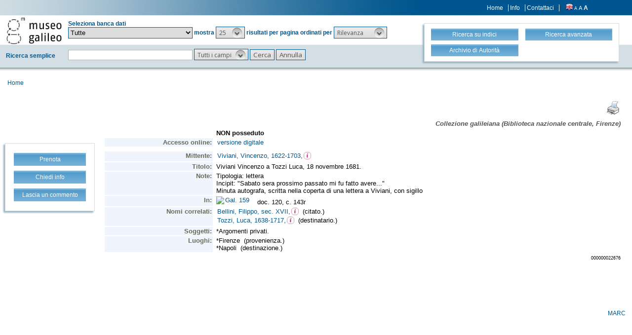

--- FILE ---
content_type: text/html;charset=UTF-8
request_url: https://opac.museogalileo.it/imss/resource?uri=22676&v=l&dcnr=6
body_size: 12429
content:
<!DOCTYPE html PUBLIC "-//W3C//DTD XHTML 1.1//EN" "http://www.w3.org/TR/xhtml11/DTD/xhtml11.dtd">
<html xmlns="http://www.w3.org/1999/xhtml" xml:lang="it">
	<head>
		<!-- Google tag (gtag.js) --> 
  <script async src="https://www.googletagmanager.com/gtag/js?id=G-MR6699DG9Z"></script>
  <script> 
	  window.dataLayer = window.dataLayer || []; 
	  function gtag(){
		  dataLayer.push(arguments);
	  } 
	  gtag ('js', new Date()); 
	  gtag('config', 'G-MR6699DG9Z');
  </script>		<title> Viviani Vincenzo a Tozzi Luca, 18 novembre 1681 </title>
			<meta name="description" content="" />
			<meta name="keywords" content="" />
			<meta http-equiv="Content-Type" content="text/html; charset=utf-8" />
<meta http-equiv="Content-Style-Type" content="text/css" />    
<meta name="Content-Type" content="text/html; charset=utf-8" />
<meta name="author" content="" />
<meta name="copyright" content="" />
<meta http-equiv="X-UA-Compatible" content="IE=8" />
<link rel="Shortcut icon" href="favicon.ico" type="image/x-icon" />
<link rel="stylesheet" type="text/css" href="/imss/style/style.css" />
<link rel="stylesheet" type="text/css" href="/imss/style/customer.css" />
<link rel="stylesheet" type="text/css" href="/imss/style/jquery.autocomplete.css" ></link>
<link href="/imss/style/xtree.css" rel="stylesheet" type="text/css" />
<script src="/imss/js/jquery.min.js" type="text/javascript"></script>
<script type="text/javascript">
	var _lingua=encodeURIComponent("it")
	</script>
<script src="/imss/js/functions.js" type="text/javascript" charset="utf-8"></script>
<script src="/imss/js/oseegenius.js" type="text/javascript" charset="utf-8"></script>
<script type="text/javascript" src="/imss/js/xtree.js"></script>
<!-- jQuery UI select menu -->
<script type="text/javascript" src="/imss/js/jquery-ui/jquery.ui.core.js"></script>
<script type="text/javascript" src="/imss/js/jquery-ui/jquery.ui.widget.js"></script>
<script type="text/javascript" src="/imss/js/jquery-ui/jquery.ui.position.js"></script>
<script type="text/javascript" src="/imss/js/jquery-ui/jquery.ui.selectmenu.js"></script>
<script type="text/javascript" src="/imss/js/jquery-ui/jquery.ui.button.js"></script>
<script type="text/javascript" src="/imss/js/jquery.autocomplete.js"></script>
<script type="text/javascript" src="/imss/js/jquery.prettyPhoto.js"></script>
<link type="text/css" href="/imss/js/jquery-ui/css/jquery.ui.theme.css" rel="stylesheet" />
<link type="text/css" href="/imss/js/jquery-ui/css/jquery.ui.selectmenu.css" rel="stylesheet" />
<link href="/imss/style/prettyPhoto.css" rel="stylesheet" type="text/css" />
<link href="/imss/style/bootstrap.css" rel="stylesheet" type="text/css" />
<script type="text/javascript" charset="utf-8">
	$(document).ready(function(){
		$("[rel^='prettyPhoto']").prettyPhoto({social_tools: false, deeplinking:false});
	});
</script>	
<script>		
function share(url, id)
{
	var t =url+"http"+"://"+"opac.museogalileo.it:80/imss/resource?uri="+id;
	var newWindow = window.open(t, '_new');
	newWindow.focus();
	return false;
}
</script>


 <link rel="stylesheet" type="text/css" media="print" href="style/print.css" />

	</head>
	
	<body class="     cr normal
">
		<p class="hide"><a href="#main">Vai al contenuto principale della pagina</a></p>
		<!-- START layout (struttura fluida a tutto schermo - larghezza min. 960px) -->
		<div id="layout">
			<!-- START header -->
			<div id="header">		
				<div class="row">
		<div class="row row-1">			
			<div class="col-md-4 col-md-offset-9 col-sm-offset-5 col-xs-offset-3">
							<div class="topmenu inline">
									<a href="home" title="Home">Home</a>
					<a href="info.vm" title="Info">Info</a>
											<a href="mailto:museogalileo@atcult-services.it" title="Contattaci">Contattaci</a>
									</div>
								
								<div class="languages inline">
															<a href="javascript:l10n('en')" title="English"><img src="img/flag_en.png" width="14" height="13" alt="English" /></a>				</div>
												<div class="fontsizer inline">
					<a class="fontSize normalFontSize" href="javascript:void(0)" onclick="changeFontSize('normal')" title="Visualizza caratteri piccoli">A</a>
					<a class="fontSize mediumFontSize" href="javascript:void(0)" onclick="changeFontSize('medium')" title="Visualizza caratteri normali">A</a>
					<a class="fontSize largeFontSize" href="javascript:void(0)" onclick="changeFontSize('large')" title="Visualizza caratteri grandi">A</a>
				</div>
							</div>			
		</div>	
		
		<div class="search">	
		<form name="searchForm" method="get" action="search" id="simpleSearch">
			<fieldset class="blue">
			<div class="row">
				<div class="col-md-8">
					<div class="row">
						<div class="col-md-2 hidden-sm hidden-xs">
							<div id="logo" class="inline">	
								<a href="http://www.museogalileo.it/it" target="_blank" title="Home">
									<img class="img-responsive" src="img/logo.jpg" alt="Osee Genius - IMSS" />
								</a>	
							</div>	
						</div>
						<div class="col-md-10"  style="margin-top: 10px;">	
							<div>Seleziona banca dati</div>									
														
								   						  	
							<select name="collection_data" id="permanent_select" onchange="javascript:reloadAll(this.value)">		
								<option value="0" >Tutte</option>
<option value="2" >Catalogo della biblioteca</option>
<option value="19" >Biblioteca digitale</option>
<option value="4" >Bibliografia galileiana</option>
<option value="5" >Biblioteca di Galileo</option>
<option value="14" >Archivio iconografico</option>
<option value="12" >Archivio</option>
<option value="1" >Archivio R. Museo fisica Firenze</option>
<option value="13" >Archivio Riunioni scienziati italiani</option>
<option value="16" >Collezioni museali e dei depositi</option>
<option value="20" >Fondi scientifici Comodato UNIFI</option>
<option value="15" >Risorse bibliogr. Archivi della scienza</option>							</select>	
							<span>mostra</span>			
														 						
							<!-- Page size select-->
																						<select id="s" name="s"  onchange="javascript:requery(this.name,this.value)">
											       																	<option  value="5" >5</option>								<option  value="10" >10</option>								<option  value="25"  selected >25</option>								<option  value="50" >50</option>								<option  value="100" >100</option>				    		</select>
				   
							<span>risultati per pagina ordinati per</span>
				        
													
							<!-- Order by select-->
																						<select id="o" name="o" onchange="javascript:requery(this.name,this.value)">
																															<option value="score" >Rilevanza</option>
																<option value="yearAsc" >Anno &#8593;</option>
																<option value="year" >Anno &#8595;</option>
																<option value="author" >Autore</option>
																<option value="title" >Titolo</option>
																<option value="id" >Record nr. &#8595;</option>
											       		</select>  
				       	</div>
					</div>
				    <div class="row row-4">
				       	<div class="col-md-2">
				       		<div class="space">Ricerca semplice</div>	
				       	</div>
				       	<div class="col-md-10">
				       		<input type="text" class="search-field first-row" id="q" name="q" size="25" autocomplete="off"/>      
							<input type="hidden" id="v" name="v" value="l"/>
																					<select id="h" name="h">
																	<option value="any_bc" >Tutti i campi</option>
		        													<option value="title_bc" >Titolo</option>
		        													<option value="author_bc" >Autore</option>
		        													<option value="pub_bc" >Editore</option>
		        													<option value="sub_bc" >Soggetto</option>
		        													<option value="note_bc" >Nota</option>
		        						        			</select>
		       			 	<input id="search-button" type="submit" value="Cerca"/>
		        			<input id="clean-button" type="button" value="Annulla" onClick="resetAll()"/>	
		        			<span class="hidden-md hidden-lg" id="hamburger"><a class="hamburger">&#9776;</a></span>
						</div>			
					</div>
				</div>
				       				
								<div class="col-md-4 col-sm-12">
					<div id="topmenu2">
						<div class="row">									
							<div class="col-md-6 col-sm-6 col-xs-6">
								<a href="browse.do?method=initBean&lv=NRA" title="Ricerca su indici">
																	<div class="blueButton">Ricerca su indici</div>
								</a>
							</div>										
							<div class="col-md-6 col-sm-6 col-xs-6">	
								<a href="advanced?a=reset" title="Ricerca avanzata">
									<div class="blueButton">Ricerca avanzata</div>
								</a>
							</div>
						</div>
						<div class="row">		
							<div class="col-md-6 col-sm-6 col-xs-6">					
																	<a  href="authHome" title="Archivio di Autorità">
										<div class="blueButton">
											Archivio di Autorità
										</div>
									</a>
															</div>	
							<div class="col-md-6 col-sm-6 col-xs-6">
															</div>
						</div>
					</div>
				</div>
							</div>	
		</fieldset>	
		</form>	
	</div>
	</div>
	
<div id="breadcrumbs" class="hidden-sm hidden-xs">
			 	<a title="Home" href="home" style="text-decoration:none">Home</a>	
 </div>

	<script>
		function addCriteria (criteriaName, criteriaValue) {
			$("input[name = " + criteriaName +"]").val(criteriaValue);
		}
	</script>
	<script>
		$( "#hamburger" ).click(function() {
	  		$( "#topmenu2" ).toggle( "slow" );
		});
	</script>
		       							</div>
			<!-- END header -->
			<!-- START container -->
			<div id="container">	
				<!-- START colMain1 (colonna principale - pagina a 1 colonna) -->
				<div id="colMain1"> <div id="resource-details">
		
<script>	

			function resizeIframe(obj) {
				var height = obj.contentWindow.document.body.scrollHeight + 80
   				obj.style.height = height + 'px';
  			}
</script>


<!-- imss menu option  BEGIN-->
<div id="contact-option">
	<div class="sidemenu imss_menu">

								
			<ul>
																		
		<li>
			<a rel="prettyPhoto" href="/imss/feedback;jsessionid=EF03896601CDDED79B1CA9943FF47EF8?resourceId=22676&resourceTitle=Viviani+Vincenzo+a+Tozzi+Luca%2C+18+novembre+1681&year=1681&author=Viviani%2C+Vincenzo%2C+1622-1703%2C+mittente&serviceType=booking&iframe=true&height=500&width=550">
				<div class="blueButton">
					Prenota
				</div>
			</a>
		</li>

		<li>
			<a rel="prettyPhoto" href="/imss/feedback;jsessionid=EF03896601CDDED79B1CA9943FF47EF8?resourceId=22676&resourceTitle=Viviani+Vincenzo+a+Tozzi+Luca%2C+18+novembre+1681&year=1681&author=Viviani%2C+Vincenzo%2C+1622-1703%2C+mittente&serviceType=info&iframe=true&height=500&width=550">
				<div class="blueButton">
					Chiedi info
				</div>
			</a>
		</li>
		
		<li>
			<a rel="prettyPhoto" href="/imss/feedback;jsessionid=EF03896601CDDED79B1CA9943FF47EF8?resourceId=22676&resourceTitle=Viviani+Vincenzo+a+Tozzi+Luca%2C+18+novembre+1681&year=1681&author=Viviani%2C+Vincenzo%2C+1622-1703%2C+mittente&serviceType=feedback&iframe=true&height=500&width=550">
				<div class="blueButton">
					Lascia un commento
				</div>
			</a>
		</li>
			
	</ul>

	</div>
</div>
<!-- imss menu option  END-->

<div id="infoBook">
    <div id="content">
					<!-- Next / previous button BEGIN -->
<!-- Next/previous button END -->		
    	        		        			<iframe width="100%" frameborder="0" scrolling="no" onload="resizeIframe(this)" src="resourceXsl?uri=22676">
      				</iframe>
      				<table width="100%">
	      				<tr>
							<td align="right"><a style="text-decoration: none; color: #00568E;" href="javascript:manipulateQueryString('v','m21')">MARC</a></td>
						</tr>
					</table>
      			      	      						<!-- Next / previous button BEGIN -->
<!-- Next/previous button END -->		    </div>
</div>


<div class="spacer2"></div>
<div class="spacer2"></div>
			<link href="/imss/style/workspace.css;jsessionid=EF03896601CDDED79B1CA9943FF47EF8" rel="stylesheet" type="text/css" />
 </div>
<br/>
<br/>	</div>
				<!-- END colMain1 -->
				<div class="clear"></div>
			</div>
			<!-- END container -->
			<!-- START footer -->
            <div id="footer">
				<!-- <a href="#" title="">Credits e informazioni</a> -->
powered by <a href="https://www.atcult.it" target="_new">@Cult </a>
 Rome, Italy.            </div>
			<!-- END footer -->
		</div>
		<!-- END layout -->
	</body>
</html>

--- FILE ---
content_type: text/html;charset=UTF-8
request_url: https://opac.museogalileo.it/imss/resourceXsl?uri=22676
body_size: 9032
content:
<!DOCTYPE html PUBLIC "-//W3C//DTD XHTML 1.1//EN" "http://www.w3.org/TR/xhtml11/DTD/xhtml11.dtd">
<html xmlns="http://www.w3.org/1999/xhtml" xml:lang="it">
	<head>
		<!-- Google tag (gtag.js) --> 
  <script async src="https://www.googletagmanager.com/gtag/js?id=G-MR6699DG9Z"></script>
  <script> 
	  window.dataLayer = window.dataLayer || []; 
	  function gtag(){
		  dataLayer.push(arguments);
	  } 
	  gtag ('js', new Date()); 
	  gtag('config', 'G-MR6699DG9Z');
  </script>		<title>OseeGenius - IMSS</title>
			<meta name="description" content="" />
			<meta name="keywords" content="" />
			<meta http-equiv="Content-Type" content="text/html; charset=utf-8" />
<meta http-equiv="Content-Style-Type" content="text/css" />    
<meta name="Content-Type" content="text/html; charset=utf-8" />
<meta name="author" content="" />
<meta name="copyright" content="" />
<meta http-equiv="X-UA-Compatible" content="IE=8" />
<link rel="Shortcut icon" href="favicon.ico" type="image/x-icon" />
<link rel="stylesheet" type="text/css" href="/imss/style/style.css" />
<link rel="stylesheet" type="text/css" href="/imss/style/customer.css" />
<link rel="stylesheet" type="text/css" href="/imss/style/jquery.autocomplete.css" ></link>
<link href="/imss/style/xtree.css" rel="stylesheet" type="text/css" />
<script src="/imss/js/jquery.min.js" type="text/javascript"></script>
<script type="text/javascript">
	var _lingua=encodeURIComponent("it")
	</script>
<script src="/imss/js/functions.js" type="text/javascript" charset="utf-8"></script>
<script src="/imss/js/oseegenius.js" type="text/javascript" charset="utf-8"></script>
<script type="text/javascript" src="/imss/js/xtree.js"></script>
<!-- jQuery UI select menu -->
<script type="text/javascript" src="/imss/js/jquery-ui/jquery.ui.core.js"></script>
<script type="text/javascript" src="/imss/js/jquery-ui/jquery.ui.widget.js"></script>
<script type="text/javascript" src="/imss/js/jquery-ui/jquery.ui.position.js"></script>
<script type="text/javascript" src="/imss/js/jquery-ui/jquery.ui.selectmenu.js"></script>
<script type="text/javascript" src="/imss/js/jquery-ui/jquery.ui.button.js"></script>
<script type="text/javascript" src="/imss/js/jquery.autocomplete.js"></script>
<script type="text/javascript" src="/imss/js/jquery.prettyPhoto.js"></script>
<link type="text/css" href="/imss/js/jquery-ui/css/jquery.ui.theme.css" rel="stylesheet" />
<link type="text/css" href="/imss/js/jquery-ui/css/jquery.ui.selectmenu.css" rel="stylesheet" />
<link href="/imss/style/prettyPhoto.css" rel="stylesheet" type="text/css" />
<link href="/imss/style/bootstrap.css" rel="stylesheet" type="text/css" />
<script type="text/javascript" charset="utf-8">
	$(document).ready(function(){
		$("[rel^='prettyPhoto']").prettyPhoto({social_tools: false, deeplinking:false});
	});
</script>	
<script>		
function share(url, id)
{
	var t =url+"http"+"://"+"opac.museogalileo.it:80/imss/resource?uri="+id;
	var newWindow = window.open(t, '_new');
	newWindow.focus();
	return false;
}
</script>


 <link rel="stylesheet" type="text/css" media="print" href="style/print.css" />

	</head>
	
	<body class="     cr normal
">
		<p class="hide"><a href="#main">Vai al contenuto principale della pagina</a></p>
		<!-- START layout (struttura fluida a tutto schermo - larghezza min. 960px) -->
		<div id="layout">		
			<!-- START container -->
			<div id="container" style="margin: 0px 10px 10px 0px;">	
				<!-- START colMain1 (colonna principale - pagina a 1 colonna) -->
				<div id="colMain1"><script>
$(document).ready(function() {				
				$("span[data-id]").each(function(i, e) {		
    				var dataId = $(e).attr("data-id");
    				var url =  "authResource?authGroupId=" + dataId ;
    				$.ajax({
    					url: url,
    					success: function(data){
    						    						var call = "window.open('authorityResourceXsl?authGroupId=" + dataId + "','','width=650,height=300,scrollbars=auto,menubar=no,toolbar=no,status=no,location=no')";
    						$(e).html('<a href="#" onclick="' + call + '"><img src="img/users.png" style="vertical-align:baseline" width="15px"></img></a>');
    					
    					}						
					});  							
				});
			});
</script>
<table width="100%">
	<tr>
		<td align="right">
			<a href="javascript:window.print()"><img src="img/stampante3.gif"></a>
		</td>
	</tr>
</table>
<html>
<head>
<META http-equiv="Content-Type" content="text/html; charset=UTF-8">
<script language="JavaScript">
 		function openWin(url){
 			resWindow = window.open(url, "newWin", "'width=100%','height=100%',scrollbars=yes,resizable=yes,toolbar=yes");
 		 resWindow.focus();
 		}

		function goColombo_backup(id)
		{
			var urlBase="http://colombo.imss.fi.it/IMSS/?uilang=it&hreciid=|library/marc/amicus|";
			var zeri="000000000000";
			var appoggio=""+id;
			var lun = appoggio.length;
			numZeri = 12 - lun;
			url=urlBase + zeri.substr(1,numZeri) + id;
			window.open(url);
		}


		function goColombo(urlBase, id)
		{
			var url = urlBase + "resource?uri=" + id;
			top.location.href=url;
		}

		function search(urlBase, searchType, text){
			newText = text;
			var lastChar = text.slice(-1);
			console.log("last char: " + lastChar);
			if(lastChar == '.' || lastChar == ':' || lastChar == ','){
				newText = text.substring(0, text.length-1);
			}
			var iframe = "&iframe=true&height=200&width=420";
			var url = urlBase + "search?" + iframe + "&h=def&q=*:*&" + searchType + "%22" + newText + "%22";
			console.log(url);
			window.open(url, "_self");
		}


		$(document).ready(function() {
			$(".1xx_7xx").each(function() {
				var text = $(this).attr("href");
				var index = text.indexOf("search?");
				var baseUrl = text.substring(0, index);
				console.log(text.substring(index))
				$(this).attr("href", text.substring(0, index) + text.substring(index).replace(/;*[.]*,*/g, ""));
			});
		});




 	
 	</script>
<style>
 	.fieldLabel{
 		width: 15%;
 	}
 	a {
 		text-decoration: none;
 		color: black;
 	}
 	</style>
<link href="style/biblio.css" rel="stylesheet" type="text/css">
</head>
<body>
<table class="record" summary="This table contains the tags and subfields for the Brief View of a MARC record comming from an Amicus database." width="100%">
<tr>
<td></td><td align="right"><font color="#545454"><b><i>Collezione galileiana (Biblioteca nazionale centrale, Firenze)</i></b></font></td>
</tr>
<tr>
<td></td><td class="fieldValueBold">NON posseduto</td>
</tr>
<tr>
<td class="fieldLabel" name="testlabel" width="15%">Accesso online:</td><td class="fieldValue"><a href="javascript:openWin('http://bibdig.museogalileo.it/Teca/Viewer?an=000000022676');">
				versione digitale</a></td>
</tr>
<tr>
<td></td>
</tr>
<tr>
<td></td>
</tr>
<tr>
<td class="fieldLabel" width="15%">
			        Mittente:</td><td class="fieldValue"><a class="1xx_7xx" href="http://opac.museogalileo.it/imss/search?h=def&s=25&q=*:*&f=authority_group_names:1738&label=%22Viviani, Vincenzo, 1622-1703,%22" target="_top">Viviani, Vincenzo, 1622-1703,</a><span data-id="http://imss/name/1738"></span>
<br>
</td>
</tr>
<tr>
<td class="fieldLabel" width="15%">Titolo:</td><td class="fieldValue">Viviani Vincenzo a Tozzi Luca, 18 novembre 1681.<br>
</td>
</tr>
<tr>
<td class="fieldLabel" width="15%">Note:</td><td class="fieldValue">Tipologia: lettera<br>Incipit: "Sabato sera prossimo passato mi fu fatto avere..."<br>Minuta autografa, scritta nella coperta di una lettera a Viviani, con sigillo<br>
</td>
</tr>
<tr>
<td class="fieldLabel" width="15%">In:</td><td class="fieldValue"><img border="0" src="http://opac.museogalileo.it/imss//img/freccia7xx.gif"><a href="javascript:goColombo('http://opac.museogalileo.it/imss/', '22556')">Gal. 159&nbsp;&nbsp;</a>&nbsp;&nbsp;doc. 120, c. 143r<br>
</td>
</tr>
<tr>
<td class="fieldLabel" width="15%">
		     Nomi correlati:</td><td class="fieldValue"><a class="1xx_7xx" href="http://opac.museogalileo.it/imss/search?h=def&s=25&q=*:*&f=authority_group_names:116362&label=%22Bellini, Filippo, sec. XVII,%22" target="_top">Bellini, Filippo, sec. XVII,</a><span data-id="http://imss/name/116362"></span>&nbsp;&nbsp;(citato.)<br>
<a class="1xx_7xx" href="http://opac.museogalileo.it/imss/search?h=def&s=25&q=*:*&f=authority_group_names:17937&label=%22Tozzi, Luca, 1638-1717,%22" target="_top">Tozzi, Luca, 1638-1717,</a><span data-id="http://imss/name/17937"></span>&nbsp;&nbsp;(destinatario.)<br>
</td>
</tr>
<tr>
<td class="fieldLabel" width="15%">Soggetti:</td><td class="fieldValue">*Argomenti privati.<br>
</td>
</tr>
<tr>
<td class="fieldLabel" width="15%">Luoghi:</td><td class="fieldValue">*Firenze&nbsp;&nbsp;(provenienza.)<br>*Napoli&nbsp;&nbsp;(destinazione.)<br>
</td>
</tr>
<tr>
<td></td><td align="right"><span style="font-size:xx-small;">000000022676</span></td>
</tr>
</table>
<div class="separator">--------------------------------------</div>
</body>
</html>

</div>
				<!-- END colMain1 -->
				<div class="clear"></div>
			</div>
			<!-- END container -->			
		</div>
		<!-- END layout -->
	</body>
</html>

--- FILE ---
content_type: text/css
request_url: https://opac.museogalileo.it/imss/js/jquery-ui/css/jquery.ui.selectmenu.css
body_size: 2365
content:
.ui-selectmenu { display: block; padding-right: 12px; display: inline-block; position: relative; text-align: left; height: 2.0em; vertical-align: middle; text-decoration: none; overflow: hidden; zoom: 1; margin-top: -2px;}
.ui-selectmenu-icon { position:absolute; right:4px; margin-top:-10px; top: 50%; }
.ui-selectmenu-menu { padding:0; margin:0; list-style:none; position:fixed; top: 0; display: none; overflow: auto; z-index: 1005;} /* z-index: 1005 to make selectmenu work with dialog */
.ui-selectmenu-open { display: block; }
.ui-selectmenu-menu-popup { margin-top: -1px; }
.ui-selectmenu-menu-dropdown {}
.ui-selectmenu-menu li { padding:0; margin:0; display: block; border-top: 1px dotted transparent; border-bottom: 1px dotted transparent; border-right-width: 0 !important; border-left-width: 0 !important; font-weight: normal !important; }
.ui-selectmenu-menu li a,.ui-selectmenu-status { line-height: 1.4em; display: block; padding: .0em 1em; outline:none; text-decoration:none; }
.ui-selectmenu-menu li.ui-state-disabled a { cursor: default; }
.ui-selectmenu-menu li.ui-selectmenu-hasIcon a,
.ui-selectmenu-hasIcon .ui-selectmenu-status { padding-left: 20px; position: relative; margin-left: 5px; }
.ui-selectmenu-menu li .ui-icon, .ui-selectmenu-status .ui-icon { position: absolute; top: 1em; margin-top: -8px; left: 0; }
.ui-selectmenu-status { line-height: 1.2em; padding: 5px 4px 2px 6px;}
.ui-selectmenu-open li.ui-selectmenu-item-focus a { }
.ui-selectmenu-open li.ui-selectmenu-item-selected { }
.ui-selectmenu-menu li span,.ui-selectmenu-status span { display:block; margin-bottom: .2em; }
.ui-selectmenu-menu li .ui-selectmenu-item-header { font-weight: bold; }
.ui-selectmenu-menu li .ui-selectmenu-item-content { }
.ui-selectmenu-menu li .ui-selectmenu-item-footer { opacity: .8; }
/* for optgroups */
.ui-selectmenu-menu .ui-selectmenu-group { font-size: 1em; }
.ui-selectmenu-menu .ui-selectmenu-group .ui-selectmenu-group-label { line-height: 1.4em; display:block; padding: .6em .5em 0; font-weight: bold; }
.ui-selectmenu-menu .ui-selectmenu-group ul { margin: 0; padding: 0; }
/* IE6 workaround (dotted transparent borders) */
* html .ui-selectmenu-menu li { border-color: pink; filter:chroma(color=pink); width:100%; }
* html .ui-selectmenu-menu li a { position: relative }
a.custom { text-decoration: none; }